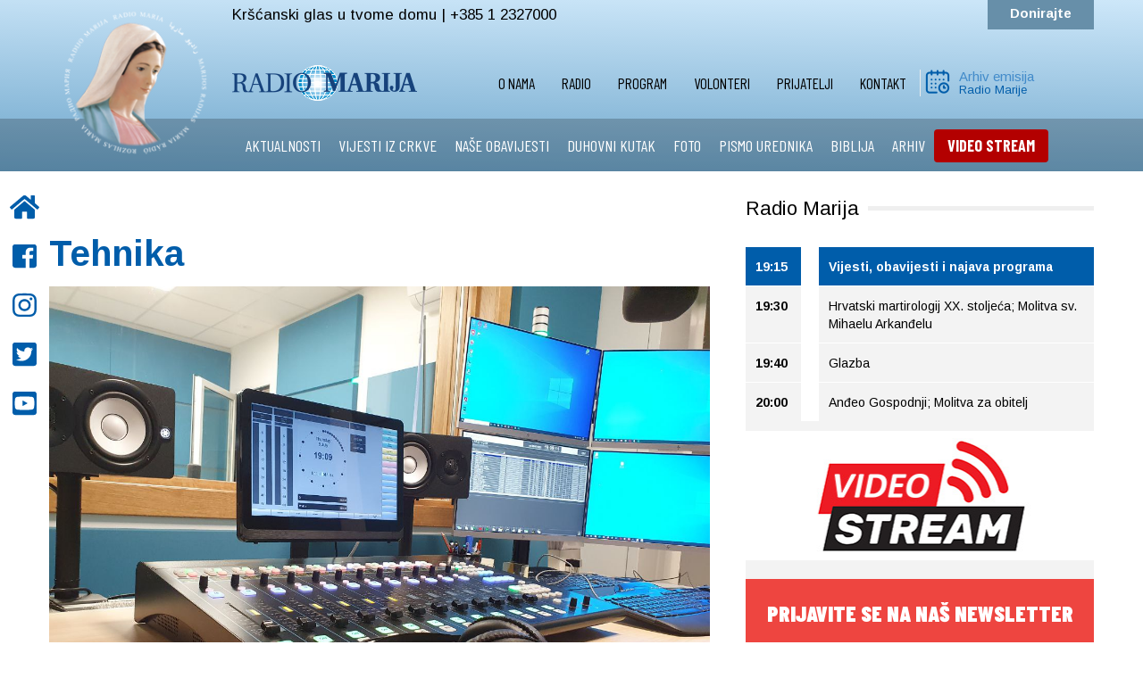

--- FILE ---
content_type: text/html; charset=utf-8
request_url: https://radiomarija.hr/index.php/volonteri/tehnika
body_size: 10836
content:

<!DOCTYPE html>
<html lang="hr-hr" dir="ltr"
	  class='com_content view-article itemid-205 j31 mm-hover'>

<head>
	<base href="https://radiomarija.hr/index.php/volonteri/tehnika" />
	<meta http-equiv="content-type" content="text/html; charset=utf-8" />
	<meta name="og:title" content="Volonteri - Tehnika" />
	<meta name="og:type" content="article" />
	<meta name="og:image" content="https://radiomarija.hr/images/O_nama/photo1628696229.jpeg" />
	<meta name="og:url" content="https://radiomarija.hr/index.php/volonteri/tehnika" />
	<meta name="og:site_name" content="Radio Marija Hrvatska" />
	<meta name="author" content="Karlo" />
	<meta name="generator" content="Joomla! - Open Source Content Management" />
	<title>Radio Marija Hrvatska - Tehnika</title>
	<link href="/templates/t3_bs3_blank/favicon.ico" rel="shortcut icon" type="image/vnd.microsoft.icon" />
	<link href="/templates/t3_bs3_blank/css/bootstrap.css" rel="stylesheet" type="text/css" />
	<link href="/plugins/system/jce/css/content.css?aa754b1f19c7df490be4b958cf085e7c" rel="stylesheet" type="text/css" />
	<link href="/plugins/system/jcemediabox/css/jcemediabox.min.css?0072da39200af2a5f0dbaf1a155242cd" rel="stylesheet" type="text/css" />
	<link href="/templates/system/css/system.css" rel="stylesheet" type="text/css" />
	<link href="/templates/t3_bs3_blank/css/radiomarija101.css" rel="stylesheet" type="text/css" />
	<link href="/templates/t3_bs3_blank/css/aos.css" rel="stylesheet" type="text/css" />
	<link href="/templates/t3_bs3_blank/css/template.css" rel="stylesheet" type="text/css" />
	<link href="/templates/t3_bs3_blank/css/megamenu.css" rel="stylesheet" type="text/css" />
	<link href="/templates/t3_bs3_blank/css/off-canvas.css" rel="stylesheet" type="text/css" />
	<link href="/templates/t3_bs3_blank/fonts/font-awesome/css/font-awesome.min.css" rel="stylesheet" type="text/css" />
	<link href="/components/com_jevents/views/flat/assets/css/modstyle.css?v=3.6.25" rel="stylesheet" type="text/css" />
	<link href="/plugins/system/gdpr/assets/css/cookieconsent.min.css" rel="stylesheet" type="text/css" />
	<style type="text/css">
div.cc-revoke, div.cc-window{font-size:16px}div.cc-settings-label{font-size:14px}div.cc-window.cc-banner{padding:1em 1.8em}div.cc-window.cc-floating{padding:2em 1.8em}
	</style>
	<script src="/media/jui/js/jquery.min.js?8fd099cf71a9720ec82d3c0875589179" type="text/javascript"></script>
	<script src="/media/jui/js/jquery-noconflict.js?8fd099cf71a9720ec82d3c0875589179" type="text/javascript"></script>
	<script src="/media/jui/js/jquery-migrate.min.js?8fd099cf71a9720ec82d3c0875589179" type="text/javascript"></script>
	<script src="/media/system/js/caption.js?8fd099cf71a9720ec82d3c0875589179" type="text/javascript"></script>
	<script src="/plugins/system/jcemediabox/js/jcemediabox.min.js?d67233ea942db0e502a9d3ca48545fb9" type="text/javascript"></script>
	<script src="/plugins/system/t3/base-bs3/bootstrap/js/bootstrap.js" type="text/javascript"></script>
	<script src="/plugins/system/t3/base-bs3/js/jquery.tap.min.js" type="text/javascript"></script>
	<script src="/plugins/system/t3/base-bs3/js/off-canvas.js" type="text/javascript"></script>
	<script src="/plugins/system/t3/base-bs3/js/script.js" type="text/javascript"></script>
	<script src="/plugins/system/t3/base-bs3/js/menu.js" type="text/javascript"></script>
	<script src="/modules/mod_jevents_cal/tmpl/flat/assets/js/calnav.js?v=3.6.25" type="text/javascript"></script>
	<script src="/plugins/system/gdpr/assets/js/cookieconsent.min.js" type="text/javascript" defer="defer"></script>
	<script src="/plugins/system/gdpr/assets/js/init.js" type="text/javascript" defer="defer"></script>
	<script type="text/javascript">
jQuery(window).on('load',  function() {
				new JCaption('img.caption');
			});jQuery(document).ready(function(){WfMediabox.init({"base":"\/","theme":"standard","width":"","height":"","lightbox":0,"shadowbox":0,"icons":1,"overlay":1,"overlay_opacity":0,"overlay_color":"","transition_speed":300,"close":2,"scrolling":"0","labels":{"close":"Close","next":"Next","previous":"Previous","cancel":"Cancel","numbers":"{{numbers}}","numbers_count":"{{current}} of {{total}}","download":"Download"}});});var gdprConfigurationOptions = { complianceType: 'opt-in',
																	  		  blockJoomlaSessionCookie: 1,
																		  	  blockExternalCookiesDomains: 0,
																			  allowedCookies: '',
																			  blockCookieDefine: 1,
																		  	  autoAcceptOnNextPage: 0,
																		  	  revokable: 1,
																		  	  lawByCountry: 0,
																		  	  dismissOnScroll: 0,
																		  	  dismissOnTimeout: 0,
																		  	  containerSelector: 'body',
																		  	  toolbarLayout: 'basic',
																		  	  toolbarTheme: 'block',
																		  	  revocableToolbarTheme: 'basic',
																		  	  toolbarPosition: 'bottom',
																			  revokePosition: 'revoke-top',
																			  toolbarPositionmentType: 1,
																			  popupBackground: '#000000',
																			  popupText: '#ffffff',
																			  popupLink: '#ffffff',
																			  buttonBackground: '#ffffff',
																			  buttonBorder: '#ffffff',
																			  buttonText: '#000000',
																			  highlightOpacity: '100',
																			  highlightBackground: '#333333',
																			  highlightBorder: '#ffffff',
																			  highlightText: '#ffffff',
																			  highlightDismissBackground: '#333333',
																		  	  highlightDismissBorder: '#ffffff',
																		 	  highlightDismissText: '#ffffff',
																			  hideRevokableButton: 0,
																			  headerText: 'Cookies used on the website!',
																			  messageText: 'Ova web stranica koristi kolačiće. Posjetom i korištenjem ove web stranice dajete svoj pristanak da se kolačići prve strane I kolačići trećih strana koji nisu u vezi s marketingom (analitički) preuzimaju na vaš pretraživač.   <a href=\"index.php/politika-o-kolacicima\">Saznajte više o kolačićima</a> i upoznajte se s našim <a href=\"index.php/pravila-o-zastiti-privatnosti\">Pravilima o zaštiti privatnosti</a>&nbsp;i&nbsp;<a href=\"index.php/uvjeti-koristenja\">Uvjetima korištenja</a>   &nbsp;',
																			  denyMessageEnabled: 0, 
																			  denyMessage: 'You have declined cookies, to ensure the best experience on this website please consent the cookie usage.',
																			  dismissText: 'Slažem se',
																			  allowText: 'Slažem se ',
																			  denyText: 'Poništi',
																			  cookiePolicyLinkText: '',
																			  cookiePolicyLink: 'javascript:void(0)',
																			  cookiePolicyRevocableTabText: ' Kolačići',
																			  privacyPolicyLinkText: ' ',
																			  privacyPolicyLink: 'javascript:void(0)',
																			  showLinks: 1,
																			  blankLinks: '_blank',
																			  autoOpenPrivacyPolicy: 0,
																			  openAlwaysDeclined: 1,
																			  cookieSettingsLabel: 'Cookie settings:',
															  				  cookieSettingsDesc: 'Choose which kind of cookies you want to disable by clicking on the checkboxes. Click on a category name for more informations about used cookies.',
																			  cookieCategory1Enable: 0,
																			  cookieCategory1Name: 'Necessary',
																			  cookieCategory1Locked: 0,
																			  cookieCategory2Enable: 0,
																			  cookieCategory2Name: 'Preferences',
																			  cookieCategory2Locked: 0,
																			  cookieCategory3Enable: 0,
																			  cookieCategory3Name: 'Statistics',
																			  cookieCategory3Locked: 0,
																			  cookieCategory4Enable: 0,
																			  cookieCategory4Name: 'Marketing',
																			  cookieCategory4Locked: 0,
																			  debugMode: 0
																		};var gdpr_ajax_livesite='https://radiomarija.hr/';var gdpr_enable_log_cookie_consent=1;
	</script>

	
<!-- META FOR IOS & HANDHELD -->
	<meta name="viewport" content="width=device-width, initial-scale=1.0, maximum-scale=1.0, user-scalable=no"/>
	<style type="text/stylesheet">
		@-webkit-viewport   { width: device-width; }
		@-moz-viewport      { width: device-width; }
		@-ms-viewport       { width: device-width; }
		@-o-viewport        { width: device-width; }
		@viewport           { width: device-width; }
	</style>
	<script type="text/javascript">
		//<![CDATA[
		if (navigator.userAgent.match(/IEMobile\/10\.0/)) {
			var msViewportStyle = document.createElement("style");
			msViewportStyle.appendChild(
				document.createTextNode("@-ms-viewport{width:auto!important}")
			);
			document.getElementsByTagName("head")[0].appendChild(msViewportStyle);
		}
		//]]>
	</script>
<meta name="HandheldFriendly" content="true"/>
<meta name="apple-mobile-web-app-capable" content="YES"/>
<meta name="theme-color" content="#005dda" />
<!-- //META FOR IOS & HANDHELD -->


  

<link href="https://fonts.googleapis.com/css?family=Barlow+Condensed:400,700,900&display=swap" rel="stylesheet">
<link href="https://fonts.googleapis.com/css2?family=Arimo:ital,wght@0,400;0,700;1,400;1,700&display=swap" rel="stylesheet">


<!-- Le HTML5 shim and media query for IE8 support -->
<!--[if lt IE 9]>
<script src="//cdnjs.cloudflare.com/ajax/libs/html5shiv/3.7.3/html5shiv.min.js"></script>

  

<![endif]-->
  <script src="https://cdn.rawgit.com/michalsnik/aos/2.1.1/dist/aos.js"></script>
  <script type="text/javascript" src="/plugins/system/t3/base-bs3/js/respond.min.js"></script>

<!-- You can add Google Analytics here or use T3 Injection feature -->
<script defer src="https://use.fontawesome.com/releases/v5.0.10/js/all.js" integrity="sha384-slN8GvtUJGnv6ca26v8EzVaR9DC58QEwsIk9q1QXdCU8Yu8ck/tL/5szYlBbqmS+" crossorigin="anonymous"></script>
  
  
<!-- Global site tag (gtag.js) - Google Analytics -->
<script async src="https://www.googletagmanager.com/gtag/js?id=UA-39107213-13"></script>
<script>
  window.dataLayer = window.dataLayer || [];
  function gtag(){dataLayer.push(arguments);}
  gtag('js', new Date());

  gtag('config', 'UA-39107213-13');
</script>

<!-- VIDEO -->
<script type="text/javascript" src="https://streamlive.hr/clappr.min.js"></script>

<style>
#clappr{ width: 100%;height: 100%;position: relative; min-height: 320px; margin-bottom: 25px;}
#clappr > div{ width:100%;height:100%;position: absolute;}
</style>
</head>

<body>
<div class="t3-wrapper">
      
        
<aside id="sticky-social">
    <ul>
        <li><a href="/index.php"><i class="fas fa-home"></i><span>POČETNA</span></a></li>
  		<li><a href="http://www.facebook.com/RadioMarijaHR" target="_blank"><i class="fab fa-facebook-square"></i><span>FACEBOOK</span></a></li>
  		<li><a href="https://instagram.com/radiomarija.hr" target="_blank"><i class="fab fa-instagram"></i><span>INSTAGRAM</span></a></li>
        <li><a href="https://twitter.com/#!/RMCroatia" target="_blank"><i class="fab fa-twitter-square"></i><span>TWITTER</span></a></li>
  		<li><a href="http://www.youtube.com/user/RadioMarijaHR?feature=mhee" target="_blank"><i class="fab fa-youtube-square"></i><span>YOUTUBE</span></a></li>
  		
        
    </ul>
</aside>


      
        

  
<div class="gradient">
  
<div class="prvi">
<div class="row container center-block np">
<div class="col-md-2 col-xs-3 logo">
<a href="/index.php"> <img class="logo" src="/images/logo-krug.png" alt="Logo"> </a>
</div>
<div class="col-md-2 col-xs-8 visible-xs visible-sm logo-mobilni">
<a href="/index.php"> <img class="logo" src="/images/rmoriginal.png" alt="Logo"> </a>
</div>
<div class="col-md-5 col-xs-9 slogan visible-lg visible-md">
Kršćanski glas u tvome domu | +385 1 2327000
</div>	 
<div class="col-md-5 col-xs-9 telefon visible-lg visible-md">
<a href="https://rmcroatia.civi-go.net/moj-dar-za-radio-mariju" target="_blank">Donirajte</a> 
</div>
<div class="col-xs-2 pull-right hidden-lg hidden-md mob">

<button class="btn btn-primary off-canvas-toggle float-right " type="button" data-pos="left" data-nav="#t3-off-canvas" data-effect="off-canvas-effect-3">
  <i class="fa fa-bars"></i>
</button>

<!-- OFF-CANVAS SIDEBAR -->
<div id="t3-off-canvas" class="t3-off-canvas ">

  <div class="t3-off-canvas-header">
    <h2 class="t3-off-canvas-header-title">RADIO MARIJA</h2>
    <button type="button" class="close" data-dismiss="modal" aria-hidden="true">&times;</button>
  </div>

  <div class="t3-off-canvas-body">
    <div class="t3-module module " id="Mod94"><div class="module-inner"><div class="module-ct"><ul class="nav nav-pills nav-stacked menu">
<li class="item-107 deeper dropdown parent"><a href="/index.php/udruga" class=" dropdown-toggle" data-toggle="dropdown">O nama<em class="caret"></em></a><ul class="dropdown-menu"><li class="item-162"><a href="/index.php/udruga/predsjednik" class="">Predsjednik</a></li><li class="item-214"><a href="/index.php/udruga" class="">Udruga </a></li><li class="item-187"><a href="/index.php/udruga/ured" class="">Ured</a></li><li class="item-191"><a href="/index.php/udruga/svjetska-obitelj-radio-marije" class="">Svjetska obitelj Radio Marije</a></li><li class="item-277"><a href="/index.php/udruga/s-vama-od-1997-godine" class="">S vama od 1997. godine</a></li></ul></li><li class="item-154"><a href="/index.php/radio" class="">Radio</a></li><li class="item-152 deeper dropdown parent"><a href="/index.php/programi" class=" dropdown-toggle" data-toggle="dropdown">Program<em class="caret"></em></a><ul class="dropdown-menu"><li class="item-200"><a href="/index.php/programi/program-uzivo" class="">Program uživo</a></li><li class="item-201"><a href="/index.php/programi/mjesecni-raspored" class="">Tjedni raspored</a></li><li class="item-202"><a href="/index.php/programi/arhiv-emisija" class="">Arhiv emisija</a></li><li class="item-203"><a href="/index.php/video" class="">Video STREAM </a></li></ul></li><li class="item-111 active deeper dropdown parent"><a href="https://rmcroatia.civi-go.net/volonteri" class=" dropdown-toggle" data-toggle="dropdown" target="_blank" rel="noopener noreferrer">Volonteri <em class="caret"></em></a><ul class="dropdown-menu"><li class="item-204"><a href="/index.php/volonteri/program" class="">Program</a></li><li class="item-205 current active"><a href="/index.php/volonteri/tehnika" class="">Tehnika</a></li><li class="item-206"><a href="/index.php/volonteri/teren" class="">Teren</a></li><li class="item-207"><a href="/index.php/volonteri/ured" class="">Ured</a></li></ul></li><li class="item-110"><a href="https://rmcroatia.civi-go.net/prijatelji" class="">Prijatelji </a></li><li class="item-113 deeper dropdown parent"><a href="/index.php/kontakt" class=" dropdown-toggle" data-toggle="dropdown">Kontakt<em class="caret"></em></a><ul class="dropdown-menu"><li class="item-208"><a href="https://www.google.com/maps/place/Ul.+Kameniti+stol+11,+10000,+Zagreb,+Croatia/@45.8488352,15.9851581,19z/data=!4m13!1m7!3m6!1s0x4765d76161569bb7:0x11bd9362b6943fae!2sUl.+Kameniti+stol+11,+10000,+Zagreb,+Croatia!3b1!8m2!3d45.8488931!4d15.9851202!3m4!1s0x4765d76161569bb7:0x11bd9362b6943fae!8m2!3d45.8488931!4d15.9851202" class="" target="_blank" rel="noopener noreferrer">Gdje smo </a></li></ul></li></ul>
</div></div></div><div class="t3-module module " id="Mod147"><div class="module-inner"><div class="module-ct"><ul class="nav nav-pills nav-stacked menu">
<li class="item-155"><a href="/index.php/aktualnosti" class="">AKTUALNOSTI</a></li><li class="item-156"><a href="/index.php/vijesti-iz-crkve" class="">VIJESTI IZ CRKVE</a></li><li class="item-157"><a href="/index.php/nase-obavijesti" class="">NAŠE OBAVIJESTI</a></li><li class="item-158"><a href="/index.php/duhovni-kutak" class="">DUHOVNI KUTAK</a></li><li class="item-222"><a href="/index.php/foto-galerija" class="">FOTO</a></li><li class="item-160"><a href="/index.php/pismo-urednika" class="">PISMO UREDNIKA</a></li><li class="item-161"><a href="/index.php/biblija" class="">BIBLIJA</a></li><li class="item-223"><a href="/index.php/arhiv" class="">ARHIV</a></li><li class="item-252"><a href="/index.php/video" class=" crveno">VIDEO STREAM</a></li></ul>
</div></div></div>
  </div>

</div>
<!-- //OFF-CANVAS SIDEBAR -->

</div>
</div>
</div>

<div class="logo-bar np ">
<div class="row container center-block ">
<div class="col-md-2 col-xs-0"></div>
<div class="col-md-2 col-lg-2 col-xs-4 visible-lg visible-md">
<a href="/index.php"> <img class="logo2" src="/images/rmoriginal.png" alt="Logo"> </a>
</div>
<div class="col-md-6 col-lg-6 col-xs-3 ">  
<nav id="t3-mainnav" class="wrap visible-lg visible-md">
<!-- Brand and toggle get grouped for better mobile display -->		
<div class="t3-navbar-collapse navbar-collapse collapse nopadding"></div>
<div class="t3-navbar navbar-collapse collapse pull-right nopadding">
<div  class="t3-megamenu animate fading"  data-duration="400" data-responsive="true">
<ul itemscope itemtype="http://www.schema.org/SiteNavigationElement" class="nav navbar-nav level0">
<li itemprop='name' class="dropdown mega" data-id="107" data-level="1">
<a itemprop='url' class=" dropdown-toggle"  href="/index.php/udruga"   data-target="#" data-toggle="dropdown">O nama <em class="caret"></em></a>

<div class="nav-child dropdown-menu mega-dropdown-menu"  ><div class="mega-dropdown-inner">
<div class="row">
<div class="col-xs-12 mega-col-nav" data-width="12"><div class="mega-inner">
<ul itemscope itemtype="http://www.schema.org/SiteNavigationElement" class="mega-nav level1">
<li itemprop='name'  data-id="162" data-level="2">
<a itemprop='url' class=""  href="/index.php/udruga/predsjednik"   data-target="#">Predsjednik </a>

</li>
<li itemprop='name'  data-id="214" data-level="2">
<a itemprop='url' class=""  href="/index.php/udruga"   data-target="#">Udruga</a>

</li>
<li itemprop='name'  data-id="187" data-level="2">
<a itemprop='url' class=""  href="/index.php/udruga/ured"   data-target="#">Ured </a>

</li>
<li itemprop='name'  data-id="191" data-level="2">
<a itemprop='url' class=""  href="/index.php/udruga/svjetska-obitelj-radio-marije"   data-target="#">Svjetska obitelj Radio Marije </a>

</li>
<li itemprop='name'  data-id="277" data-level="2">
<a itemprop='url' class=""  href="/index.php/udruga/s-vama-od-1997-godine"   data-target="#">S vama od 1997. godine </a>

</li>
</ul>
</div></div>
</div>
</div></div>
</li>
<li itemprop='name'  data-id="154" data-level="1">
<a itemprop='url' class=""  href="/index.php/radio"   data-target="#">Radio </a>

</li>
<li itemprop='name' class="dropdown mega" data-id="152" data-level="1">
<a itemprop='url' class=" dropdown-toggle"  href="/index.php/programi"   data-target="#" data-toggle="dropdown">Program <em class="caret"></em></a>

<div class="nav-child dropdown-menu mega-dropdown-menu"  ><div class="mega-dropdown-inner">
<div class="row">
<div class="col-xs-12 mega-col-nav" data-width="12"><div class="mega-inner">
<ul itemscope itemtype="http://www.schema.org/SiteNavigationElement" class="mega-nav level1">
<li itemprop='name'  data-id="200" data-level="2">
<a itemprop='url' class=""  href="/index.php/programi/program-uzivo"   data-target="#">Program uživo </a>

</li>
<li itemprop='name'  data-id="201" data-level="2">
<a itemprop='url' class=""  href="/index.php/programi/mjesecni-raspored"   data-target="#">Tjedni raspored </a>

</li>
<li itemprop='name'  data-id="202" data-level="2">
<a itemprop='url' class=""  href="/index.php/programi/arhiv-emisija"   data-target="#">Arhiv emisija </a>

</li>
<li itemprop='name'  data-id="203" data-level="2">
<a itemprop='url' class=""  href="/index.php/video"   data-target="#">Video STREAM</a>

</li>
</ul>
</div></div>
</div>
</div></div>
</li>
<li itemprop='name' class="active dropdown mega" data-id="111" data-level="1">
<a itemprop='url' class=" dropdown-toggle"  href="https://rmcroatia.civi-go.net/volonteri" target="_blank"   data-target="#" data-toggle="dropdown">Volonteri<em class="caret"></em></a>

<div class="nav-child dropdown-menu mega-dropdown-menu"  ><div class="mega-dropdown-inner">
<div class="row">
<div class="col-xs-12 mega-col-nav" data-width="12"><div class="mega-inner">
<ul itemscope itemtype="http://www.schema.org/SiteNavigationElement" class="mega-nav level1">
<li itemprop='name'  data-id="204" data-level="2">
<a itemprop='url' class=""  href="/index.php/volonteri/program"   data-target="#">Program </a>

</li>
<li itemprop='name' class="current active" data-id="205" data-level="2">
<a itemprop='url' class=""  href="/index.php/volonteri/tehnika"   data-target="#">Tehnika </a>

</li>
<li itemprop='name'  data-id="206" data-level="2">
<a itemprop='url' class=""  href="/index.php/volonteri/teren"   data-target="#">Teren </a>

</li>
<li itemprop='name'  data-id="207" data-level="2">
<a itemprop='url' class=""  href="/index.php/volonteri/ured"   data-target="#">Ured </a>

</li>
</ul>
</div></div>
</div>
</div></div>
</li>
<li itemprop='name'  data-id="110" data-level="1">
<a itemprop='url' class=""  href="https://rmcroatia.civi-go.net/prijatelji"   data-target="#">Prijatelji</a>

</li>
<li itemprop='name' class="dropdown mega" data-id="113" data-level="1">
<a itemprop='url' class=" dropdown-toggle"  href="/index.php/kontakt"   data-target="#" data-toggle="dropdown">Kontakt <em class="caret"></em></a>

<div class="nav-child dropdown-menu mega-dropdown-menu"  ><div class="mega-dropdown-inner">
<div class="row">
<div class="col-xs-12 mega-col-nav" data-width="12"><div class="mega-inner">
<ul itemscope itemtype="http://www.schema.org/SiteNavigationElement" class="mega-nav level1">
<li itemprop='name'  data-id="208" data-level="2">
<a itemprop='url' class=""  href="https://www.google.com/maps/place/Ul.+Kameniti+stol+11,+10000,+Zagreb,+Croatia/@45.8488352,15.9851581,19z/data=!4m13!1m7!3m6!1s0x4765d76161569bb7:0x11bd9362b6943fae!2sUl.+Kameniti+stol+11,+10000,+Zagreb,+Croatia!3b1!8m2!3d45.8488931!4d15.9851202!3m4!1s0x4765d76161569bb7:0x11bd9362b6943fae!8m2!3d45.8488931!4d15.9851202" target="_blank"   data-target="#">Gdje smo</a>

</li>
</ul>
</div></div>
</div>
</div></div>
</li>
</ul>
</div>

</div>
</nav>		
</div>
<div class="col-lg-2 col-md-2 kalendar visible-lg visible-md">
<a href="/index.php"> <img class="kal" src="/images/kalendar.png" alt="Logo"> </a>
<h1><a href="/index.php/programi/arhiv-emisija">Arhiv emisija</a></h1>
<h2><a href="/index.php/programi/arhiv-emisija">Radio Marije</a></h2>
</div>
</div>
</div>

<div class="treci">
<div class="row container center-block  visible-lg visible-md">
<div class="col-md-2 col-xs-10"></div>
<div class="col-md-10 col-xs-0 izbornik">
		<div class="moduletable">
						<ul class="nav nav-pills nav-stacked menu">
<li class="item-155"><a href="/index.php/aktualnosti" class="">AKTUALNOSTI</a></li><li class="item-156"><a href="/index.php/vijesti-iz-crkve" class="">VIJESTI IZ CRKVE</a></li><li class="item-157"><a href="/index.php/nase-obavijesti" class="">NAŠE OBAVIJESTI</a></li><li class="item-158"><a href="/index.php/duhovni-kutak" class="">DUHOVNI KUTAK</a></li><li class="item-222"><a href="/index.php/foto-galerija" class="">FOTO</a></li><li class="item-160"><a href="/index.php/pismo-urednika" class="">PISMO UREDNIKA</a></li><li class="item-161"><a href="/index.php/biblija" class="">BIBLIJA</a></li><li class="item-223"><a href="/index.php/arhiv" class="">ARHIV</a></li><li class="item-252"><a href="/index.php/video" class=" crveno">VIDEO STREAM</a></li></ul>
		</div>
	
</div>	 
</div>
</div>
  
</div>
  
<!-- //MAIN NAVIGATION -->
  
  
        

      
<div class="row container center-block bijelo">
  
    
  
  
   
      
  
  
                 




      
  

                 

	
  
  
  
<div id="t3-mainbody" class="container t3-mainbody">
<div class="row container center-block clanak">
  
<div class="row">

		<!-- MAIN CONTENT -->
		<div id="t3-content" class="t3-content col-md-8">
  
    
  
  
						
<!-- Page header -->
<!-- // Page header -->

<div class="item-page" itemscope itemtype="https://schema.org/Article">
	
	<!-- Article -->
	<article itemscope itemtype="http://schema.org/Article">
	  <meta itemscope itemprop="mainEntityOfPage"  itemType="https://schema.org/WebPage" itemid="https://google.com/article"/>
		<meta itemprop="inLanguage" content="hr-HR" />

				
				
		
  	<!-- Aside -->
				<!-- // Aside -->

		
		<!-- Item tags -->
				<!-- // Item tags -->

				
							
					
			
			<section class="article-content clearfix" itemprop="articleBody">
				<h1>Tehnika</h1>
<p><img src="/images/O_nama/photo1628696229.jpeg" alt="photo1628696229" width="988" height="741" style="display: block; margin-left: auto; margin-right: auto;" /></p>
<p>Tehnička potreba za volonterima kreće se od uske suradnje s programskim djelatnostima radija, preko tehničke obrade emisija i drugih priloga, arhiviranja glazbe, emisija i priloga, pa do montaže i suradnje u produkciji. Jedan dio tehničke pomoći odnosi se i na neradijsku aktivnost i pomoć u uredu, izdavaštvu i drugim djelatnostima (računalni programi, web, razna tehnička oprema).</p>
<ul style="list-style-type: disc;">
<li>Rad za miks-pultom, potpora programu i tehnička pomoć dežurnom uredniku</li>
<li>Obrada snimljenih priloga za emisije i tehnička potpora dežurnom uredniku</li>
<li>Obrada i arhiviranje emitiranih emisija i priloga</li>
<li>Usnimavanje i arhiviranje glazbe u računalne baze</li>
<li>Otklanjanje tehničkih kvarova (softverskih i hardverskih)</li>
<li>Razni drugi tehnički radovi prema rasporedu u djelokrugu voditelja tehnike Radio Marije</li>
</ul>
<p>Volonterska je suradnja povremena, jer ovisi o mogućnostima i životnim obvezama svakog pojedinca. Zato je volonterstvo uvijek entuzijastički dar i stalna izmjena. Dođite, pridružite se, pa i zamijenite one koji su svoj dio već obilato dali. Već i samo sat vremena tjedno ili nekoliko sati mjesečno velika je pomoć u našem radu. Svaki je vaš darovani trenutak dragocjen i kad je vremenski relativno malen!</p>
<p style="text-align: center;"><strong>Svi koji nam se žele pridružiti dobrodošli su!</strong></p>
<p>&nbsp;</p>
<h2>Kontakt:</h2>
<p>Marjan Agičić, v. d. voditelj tehnike</p>
<p>tel.: +385 1 2327 000</p>
<p>e-mail:&nbsp;<span id="cloakbc2e602e41c746e01b35613a0e432f55">Ova e-mail adresa je zaštićena od spambota. Potrebno je omogućiti JavaScript da je vidite.</span><script type='text/javascript'>
				document.getElementById('cloakbc2e602e41c746e01b35613a0e432f55').innerHTML = '';
				var prefix = '&#109;a' + 'i&#108;' + '&#116;o';
				var path = 'hr' + 'ef' + '=';
				var addybc2e602e41c746e01b35613a0e432f55 = 't&#101;hn&#105;k&#97;' + '&#64;';
				addybc2e602e41c746e01b35613a0e432f55 = addybc2e602e41c746e01b35613a0e432f55 + 'r&#97;d&#105;&#111;m&#97;r&#105;j&#97;' + '&#46;' + 'hr';
				var addy_textbc2e602e41c746e01b35613a0e432f55 = 't&#101;hn&#105;k&#97;' + '&#64;' + 'r&#97;d&#105;&#111;m&#97;r&#105;j&#97;' + '&#46;' + 'hr';document.getElementById('cloakbc2e602e41c746e01b35613a0e432f55').innerHTML += '<a ' + path + '\'' + prefix + ':' + addybc2e602e41c746e01b35613a0e432f55 + '\'>'+addy_textbc2e602e41c746e01b35613a0e432f55+'<\/a>';
		</script></p>
<p>e-mail:&nbsp;<span id="cloak2cae19e5d7b91355855d3f04a5886f6f">Ova e-mail adresa je zaštićena od spambota. Potrebno je omogućiti JavaScript da je vidite.</span><script type='text/javascript'>
				document.getElementById('cloak2cae19e5d7b91355855d3f04a5886f6f').innerHTML = '';
				var prefix = '&#109;a' + 'i&#108;' + '&#116;o';
				var path = 'hr' + 'ef' + '=';
				var addy2cae19e5d7b91355855d3f04a5886f6f = 'm&#97;rj&#97;n.&#97;g&#105;c&#105;c' + '&#64;';
				addy2cae19e5d7b91355855d3f04a5886f6f = addy2cae19e5d7b91355855d3f04a5886f6f + 'r&#97;d&#105;&#111;m&#97;r&#105;j&#97;' + '&#46;' + 'hr';
				var addy_text2cae19e5d7b91355855d3f04a5886f6f = 'm&#97;rj&#97;n.&#97;g&#105;c&#105;c' + '&#64;' + 'r&#97;d&#105;&#111;m&#97;r&#105;j&#97;' + '&#46;' + 'hr';document.getElementById('cloak2cae19e5d7b91355855d3f04a5886f6f').innerHTML += '<a ' + path + '\'' + prefix + ':' + addy2cae19e5d7b91355855d3f04a5886f6f + '\'>'+addy_text2cae19e5d7b91355855d3f04a5886f6f+'<\/a>';
		</script></p>
<p>&nbsp;</p>
<p style="text-align: center;"><strong>&nbsp;</strong></p> 			</section>

			<!-- Footer -->
						<!-- // Footer -->

			
			
						
	</article>
	<!-- //Article -->

	
		<script src="//yastatic.net/es5-shims/0.0.2/es5-shims.min.js"></script>
<script src="//yastatic.net/share2/share.js"></script>
<div class="ya-share2" data-services="facebook,twitter,viber,whatsapp" data-title="Volonteri - Tehnika" data-direction="horizontal"data-lang="ru" data-popup-direction="bottom" data-popup-position="inner" data-size="m" data-url="https://radiomarija.hr/index.php/volonteri/tehnika"></div></div>

            
              
              
             
		</div>
		<!-- //MAIN CONTENT -->

		<!-- SIDEBAR RIGHT -->

<div class="col-md-4 desno">
<h1><span>Radio Marija</span></h1>
<div class="desno-in">
<table class="mod_tvprofil_trenutno" width="100%" cellpadding="2" cellspacing="1"><tr><td  style="text-decoration:blink;font-weight:bold;background:#005daa;color:#FFFFFF;">19:15&nbsp;</td><td  style="text-decoration:blink;font-weight:bold;background:#005daa;color:#FFFFFF;" title="">Vijesti, obavijesti i najava programa</td></tr><tr><td >19:30&nbsp;</td><td  title="">Hrvatski martirologij XX. stoljeća; Molitva sv. Mihaelu Arkanđelu</td></tr><tr><td >19:40&nbsp;</td><td  title="">Glazba</td></tr><tr><td >20:00&nbsp;</td><td  title="">Anđeo Gospodnji; Molitva za obitelj</td></tr></table>

<div class="custom fvg"  >
	<p><a href="/index.php/video" target="_blank" rel="noopener"><img src="/images/video-stream-ikona.jpg" alt="video-stream-ikona.jpg" width="391" height="145" /></a></p>
<a href="https://rmcroatia.civi-go.net/newsletter" target="_blank" rel="noopener"><div class="newsletter">PRIJAVITE SE NA NAŠ NEWSLETTER</div></a></div>


<div class="custom frekvencije"  >
	<h1 style="text-align: center;"><strong>FREKVENCIJE</strong></h1>
<p style="text-align: center;">Zagreb: 96,4 MHz i 106,8 MHz</p>
<p style="text-align: center;">Virovitica: 88,3 MHz</p>
<p style="text-align: center;">Split: 97,2 MHz</p>
<p style="text-align: center;">Vinkovci - Vukovar: 91,6 MHz</p>
<p style="text-align: center;">Opatija - Rijeka: 88,8 MHz</p>
<p style="text-align: center;">Varaždin - Čakovec: 96,5 MHz</p>
<p style="text-align: center;">Našice - Đurđenovac: 105,8 Mhz</p>
<p style="text-align: center;">Satelit: EUTELSAT 16E, 11595 MHz</p>
<p style="text-align: center;">Za slušatelje u SAD-u 1.712.832.8487</p></div>
<div class="category-module mod-list">
					<h1 class="kutak"><a href="/index.php/duhovni-kutak">Duhovni kutak</a></h1>
			<div class="col-md-12 mod-articles-category-article-1">
                					
						<div class="unutra">
                          					                          
						<div class="slika bezslike">
						<a  class="mod-articles-category-image " href="/index.php/duhovni-kutak/15292-molitva-zagovora-svete-obitelji-za-nasu-obitelj-sv-ivan-pavao-ii">
						<img src="/images/molitva-obitelj.jpg" atl="Molitva zagovora Svete obitelji za našu obitelj (sv. Ivan Pavao II.)" />
						</a>
										</div>
				
				<div class="sivo duhovnikutak">

				
									<a  class="mod-articles-category-title " href="/index.php/duhovni-kutak/15292-molitva-zagovora-svete-obitelji-za-nasu-obitelj-sv-ivan-pavao-ii">Molitva zagovora Svete obitelji za našu obitelj (sv. Ivan Pavao II.)</a>
				
				
				


								
					

				
									<p class="mod-articles-category-introtext">
						Bože, od kojega dolazi svako očinstvo na nebu i na zemlji, Oče koji si Ljubav i Život, neka svaka obitelj na zemlji posredstvom Tvoga Sina Isusa...					</p>
				
									<p class="mod-articles-category-readmore">
						<a  class="mod-articles-category-title " href="/index.php/duhovni-kutak/15292-molitva-zagovora-svete-obitelji-za-nasu-obitelj-sv-ivan-pavao-ii">
															Opširnije...													</a>
					</p>
							</div>
			</div>
			</div>

			</div>
      
<div class="clearfix"></div>

<div class="custom nakane"  >
	<h2 style="text-align: center;"><a href="/index.php/nakane">Molitvene nakane</a></h2>
<p>„Zahvaljujemo uvijek Bogu za sve vas i bez prestanka vas se sjećamo u svojim molitvama“ <em>(1 Sol 1,2).&nbsp;</em>Svakog dana uključujemo vaše nakane u molitvu krunice koju zajedno molimo svakim danom u 15:15. Svoje nakane i želje možete nam poslati <a href="/index.php/nakane">ovdje</a>.</p></div>


<div class="custom"  >
	<p style="text-align: center;"><a href="https://www.radiomaria.org/" target="_blank" rel="noopener"><img src="/images/world-family.png" alt="world-family.png" /></a></p></div>
<div style="margin:0px;padding:0px;border-width:0px;"><span id='testspan136' style='display:none'></span>

<div id="flatcal_minical">
	<table width="400" cellspacing="1" cellpadding="0" border="0" align="center" class="flatcal_main_t">
		<tr>
			<td style="vertical-align: top;">

				<table style="width:100%;" cellspacing="0" cellpadding="2" border="0" class="flatcal_navbar">
					<tr>
						<td class="link_prev">
							<img border="0" title="Prethodni mjesec" alt="Prošli mjesec" class="mod_events_link" src="/components/com_jevents/views/flat/assets/images/mini_arrowleft.gif" onmousedown="callNavigation('https://www.radiomarija.hr/index.php?option=com_jevents&amp;task=modcal.ajax&amp;day=1&amp;month=10&amp;year=2061&amp;modid=136&amp;tmpl=component&amp;catids=22');" ontouchstart="callNavigation('https://www.radiomarija.hr/index.php?option=com_jevents&amp;task=modcal.ajax&amp;day=1&amp;month=10&amp;year=2061&amp;modid=136&amp;tmpl=component&amp;catids=22');" />
                		</td>
		                <td class="flatcal_month_label">
							<a href="/index.php/programi/arhiv-emisija/kalendar%20mjeseca/2061/11/22" style = "text-decoration:none;color:inherit;">Studeni 2061</a>
		                </td>
						<td class="link_next">
		                    <img border="0" title="Next Month" alt="Next Month" class="mod_events_link" src="/components/com_jevents/views/flat/assets/images/mini_arrowright.gif" onmousedown="callNavigation('https://www.radiomarija.hr/index.php?option=com_jevents&amp;task=modcal.ajax&amp;day=1&amp;month=12&amp;year=2061&amp;modid=136&amp;tmpl=component&amp;catids=22');"  ontouchstart="callNavigation('https://www.radiomarija.hr/index.php?option=com_jevents&amp;task=modcal.ajax&amp;day=1&amp;month=12&amp;year=2061&amp;modid=136&amp;tmpl=component&amp;catids=22');" />
                		</td>
					</tr>
				</table><table style="width:100%; " class="flatcal_weekdays"><tr>
<td  class='flatcal_weekdays'>P</td>
<td  class='flatcal_weekdays'>U</td>
<td  class='flatcal_weekdays'>S</td>
<td  class='flatcal_weekdays'>Č</td>
<td  class='flatcal_weekdays'>P</td>
<td  class='flatcal_weekdays'><span class="saturday">S</span></td>
<td  class='flatcal_weekdays'><span class="sunday">N</span></td>
</tr>
<tr style='height:50;'>
<td class='flatcal_othermonth'/>
<td class='flatcal_daycell'>
<a href="/index.php/programi/arhiv-emisija/događaje%20po%20danu/2061/11/1/22" class = "flatcal_daylink" title = "Idi na kalendar - trenutni dan">1</a></td>
<td class='flatcal_daycell'>
<a href="/index.php/programi/arhiv-emisija/događaje%20po%20danu/2061/11/2/22" class = "flatcal_daylink" title = "Idi na kalendar - trenutni dan">2</a></td>
<td class='flatcal_daycell'>
<a href="/index.php/programi/arhiv-emisija/događaje%20po%20danu/2061/11/3/22" class = "flatcal_daylink" title = "Idi na kalendar - trenutni dan">3</a></td>
<td class='flatcal_daycell'>
<a href="/index.php/programi/arhiv-emisija/događaje%20po%20danu/2061/11/4/22" class = "flatcal_daylink" title = "Idi na kalendar - trenutni dan">4</a></td>
<td class='flatcal_daycell'>
<a href="/index.php/programi/arhiv-emisija/događaje%20po%20danu/2061/11/5/22" class = "flatcal_daylink" title = "Idi na kalendar - trenutni dan">5</a></td>
<td class='flatcal_sundaycell'>
<a href="/index.php/programi/arhiv-emisija/događaje%20po%20danu/2061/11/6/22" class = "flatcal_sundaylink" title = "Idi na kalendar - trenutni dan">6</a></td>
</tr>
<tr style='height:50;'>
<td class='flatcal_daycell'>
<a href="/index.php/programi/arhiv-emisija/događaje%20po%20danu/2061/11/7/22" class = "flatcal_daylink" title = "Idi na kalendar - trenutni dan">7</a></td>
<td class='flatcal_daycell'>
<a href="/index.php/programi/arhiv-emisija/događaje%20po%20danu/2061/11/8/22" class = "flatcal_daylink" title = "Idi na kalendar - trenutni dan">8</a></td>
<td class='flatcal_daycell'>
<a href="/index.php/programi/arhiv-emisija/događaje%20po%20danu/2061/11/9/22" class = "flatcal_daylink" title = "Idi na kalendar - trenutni dan">9</a></td>
<td class='flatcal_daycell'>
<a href="/index.php/programi/arhiv-emisija/događaje%20po%20danu/2061/11/10/22" class = "flatcal_daylink" title = "Idi na kalendar - trenutni dan">10</a></td>
<td class='flatcal_daycell'>
<a href="/index.php/programi/arhiv-emisija/događaje%20po%20danu/2061/11/11/22" class = "flatcal_daylink" title = "Idi na kalendar - trenutni dan">11</a></td>
<td class='flatcal_daycell'>
<a href="/index.php/programi/arhiv-emisija/događaje%20po%20danu/2061/11/12/22" class = "flatcal_daylink" title = "Idi na kalendar - trenutni dan">12</a></td>
<td class='flatcal_sundaycell'>
<a href="/index.php/programi/arhiv-emisija/događaje%20po%20danu/2061/11/13/22" class = "flatcal_sundaylink" title = "Idi na kalendar - trenutni dan">13</a></td>
</tr>
<tr style='height:50;'>
<td class='flatcal_daycell'>
<a href="/index.php/programi/arhiv-emisija/događaje%20po%20danu/2061/11/14/22" class = "flatcal_daylink" title = "Idi na kalendar - trenutni dan">14</a></td>
<td class='flatcal_daycell'>
<a href="/index.php/programi/arhiv-emisija/događaje%20po%20danu/2061/11/15/22" class = "flatcal_daylink" title = "Idi na kalendar - trenutni dan">15</a></td>
<td class='flatcal_daycell'>
<a href="/index.php/programi/arhiv-emisija/događaje%20po%20danu/2061/11/16/22" class = "flatcal_daylink" title = "Idi na kalendar - trenutni dan">16</a></td>
<td class='flatcal_daycell'>
<a href="/index.php/programi/arhiv-emisija/događaje%20po%20danu/2061/11/17/22" class = "flatcal_daylink" title = "Idi na kalendar - trenutni dan">17</a></td>
<td class='flatcal_daycell'>
<a href="/index.php/programi/arhiv-emisija/događaje%20po%20danu/2061/11/18/22" class = "flatcal_daylink" title = "Idi na kalendar - trenutni dan">18</a></td>
<td class='flatcal_daycell'>
<a href="/index.php/programi/arhiv-emisija/događaje%20po%20danu/2061/11/19/22" class = "flatcal_daylink" title = "Idi na kalendar - trenutni dan">19</a></td>
<td class='flatcal_sundaycell'>
<a href="/index.php/programi/arhiv-emisija/događaje%20po%20danu/2061/11/20/22" class = "flatcal_sundaylink" title = "Idi na kalendar - trenutni dan">20</a></td>
</tr>
<tr style='height:50;'>
<td class='flatcal_daycell'>
<a href="/index.php/programi/arhiv-emisija/događaje%20po%20danu/2061/11/21/22" class = "flatcal_daylink" title = "Idi na kalendar - trenutni dan">21</a></td>
<td class='flatcal_daycell'>
<a href="/index.php/programi/arhiv-emisija/događaje%20po%20danu/2061/11/22/22" class = "flatcal_daylink" title = "Idi na kalendar - trenutni dan">22</a></td>
<td class='flatcal_daycell'>
<a href="/index.php/programi/arhiv-emisija/događaje%20po%20danu/2061/11/23/22" class = "flatcal_daylink" title = "Idi na kalendar - trenutni dan">23</a></td>
<td class='flatcal_daycell'>
<a href="/index.php/programi/arhiv-emisija/događaje%20po%20danu/2061/11/24/22" class = "flatcal_daylink" title = "Idi na kalendar - trenutni dan">24</a></td>
<td class='flatcal_daycell'>
<a href="/index.php/programi/arhiv-emisija/događaje%20po%20danu/2061/11/25/22" class = "flatcal_daylink" title = "Idi na kalendar - trenutni dan">25</a></td>
<td class='flatcal_daycell'>
<a href="/index.php/programi/arhiv-emisija/događaje%20po%20danu/2061/11/26/22" class = "flatcal_daylink" title = "Idi na kalendar - trenutni dan">26</a></td>
<td class='flatcal_sundaycell'>
<a href="/index.php/programi/arhiv-emisija/događaje%20po%20danu/2061/11/27/22" class = "flatcal_sundaylink" title = "Idi na kalendar - trenutni dan">27</a></td>
</tr>
<tr style='height:50;'>
<td class='flatcal_daycell'>
<a href="/index.php/programi/arhiv-emisija/događaje%20po%20danu/2061/11/28/22" class = "flatcal_daylink" title = "Idi na kalendar - trenutni dan">28</a></td>
<td class='flatcal_daycell'>
<a href="/index.php/programi/arhiv-emisija/događaje%20po%20danu/2061/11/29/22" class = "flatcal_daylink" title = "Idi na kalendar - trenutni dan">29</a></td>
<td class='flatcal_daycell'>
<a href="/index.php/programi/arhiv-emisija/događaje%20po%20danu/2061/11/30/22" class = "flatcal_daylink" title = "Idi na kalendar - trenutni dan">30</a></td>
<td class='flatcal_othermonth'/>
<td class='flatcal_othermonth'/>
<td class='flatcal_othermonth'/>
<td class='flatcal_othermonth'/>
</tr>
</table>
</td></tr><tr class='full_cal_link'><td> </td></tr></table></div>
<script style='text/javascript'>xyz=1;linkprevious = 'https://www.radiomarija.hr/index.php?option=com_jevents&amp;task=modcal.ajax&amp;day=1&amp;month=10&amp;year=2061&amp;modid=136&amp;tmpl=component&amp;catids=22';
linknext = 'https://www.radiomarija.hr/index.php?option=com_jevents&amp;task=modcal.ajax&amp;day=1&amp;month=12&amp;year=2061&amp;modid=136&amp;tmpl=component&amp;catids=22';
zyx=1;</script></div>

<div class="custom fvg"  >
	<p><a href="/index.php/foto-galerija" target="_blank" rel="noopener"><img src="/images/FG-TAB.png" alt="FG-TAB.png" width="389" height="127" /></a></p></div>

</div>
</div>	 
</div>  
 </div>
		<!-- //SIDEBAR RIGHT -->

	</div>
</div> 


 


  
</div>
      
  
    <div class="dole">
	<div class="row container center-block">
	
<div class="col-md-4">
<a href="/index.php"> <img class="logofooter" src="/images/logo_ft.png" alt="Logo"> </a>
<p>UDRUGA RADIO MARIJA</p>
<p>Kameniti stol 11</p>
<p>10000 Zagreb Croatia</p>
<p></p>
<p>Ured: +385 1 23 27 100</p>
<p>Program: +385 1 23 27 777; 099 502 00 52</p>
<p>Redakcija: +385 1 2327000</p>
<p>E-pošta: info@radiomarija.hr</p>
<h1>Copyright © Radio Marija 1997-2023</h1>
<h2>Design and development</h2>
<a href="http://www.sik-computers.com"> <img src="/images/designer.png"></a>
</div>
<div class="col-md-8">
<h3>Radio Marija</h3>
<p>Udruga Radio Marija neprofitna je, nevladina i nepolitička građanska udruga, osnovana u Hrvatskoj godine 1995. Prvi inicijativni odbor nastao je u krilu Pokreta krunice za obraćenje i mir, a uoči osnutka uspostavljena je i suradnja s Radio Marijom iz Italije. Ideja i prvo ostvarenje Radio Marije počinje 1983. u župi Erba na sjeveru Italije. Radio Marija se postupno širi i uskoro obuhvaća cijeli talijanski nacionalni prostor.</p>
<p>Nakon toga osnivaju se i uspostavljaju udruge i radijske postaje s imenom Radio Marija u četrdesetak zemalja, počevši od Europe, obiju Amerika, Afrike, pa sve do Filipina na drugome kraju azijskoga kontinenta. Sve su nacionalne udruge utemeljene autonomno u svojim zemljama, a međusobna se povezanost ostvaruje preko zajedničke krovne udruge pod imenom Svjetska obitelj Radio Marije (World family of Radio Maria). WFRM utemeljilo je sedam članica, među kojima je i hrvatska Udruga Radio Marija.</p>
<div>

<div class="dolelink">
<a href="/index.php/udruga">O nama</a>
<a href="/index.php/radio">Radio</a>
<a href="/index.php/programi">Program</a>
<a href="https://rmcroatia.civi-go.net/volonteri" target="_blank">Volonteri</a>
<a href="https://rmcroatia.civi-go.net/prijatelji"  target="_blank">Prijatelji</a>
<a href="/index.php/kontakt">Kontakt</a>
</div>  
  
  <div class="app">
  <a href="https://apps.apple.com/hr/app/radio-marija-hrvatska/id1347102231?l=hr "><img src="/images/app-footer1.png" alt="app-footer1.png" /> </a>
  <a href="https://play.google.com/store/apps/details?id=com.radiomaria.hr&hl=hr "><img src="/images/app-footer3.png" alt="app-footer2.png" /></a>
  </div>
  
  
</div>
</div>
</div>

  

  


  


  


</div>

</body>

<!-- //FOOTER -->
      <script>
      AOS.init({
        easing: 'ease-in-out-sine'
      });
    </script>
</html>